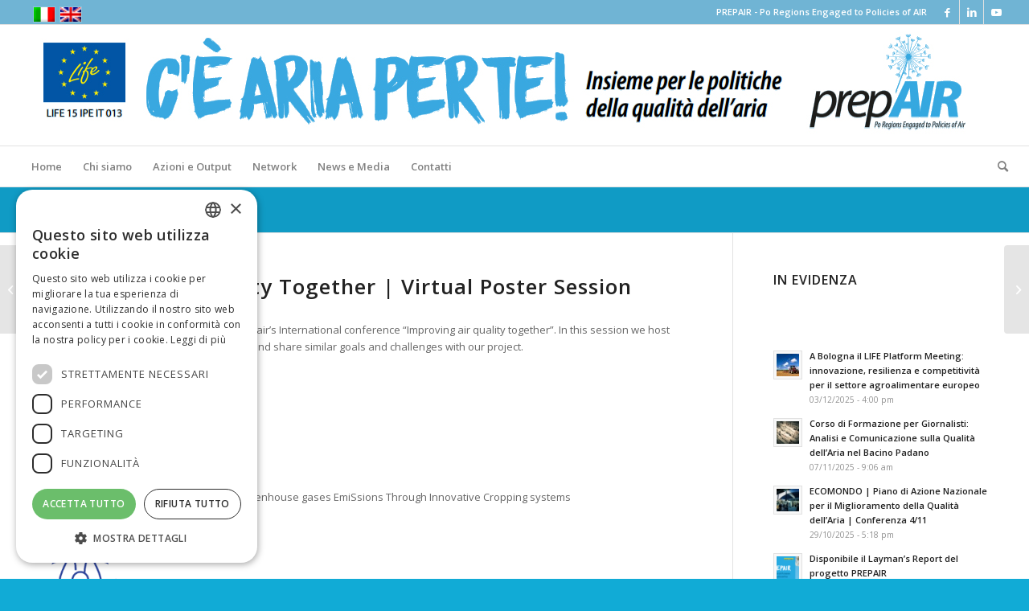

--- FILE ---
content_type: text/html; charset=UTF-8
request_url: https://www.lifeprepair.eu/index.php/2022/06/03/improving-air-quality-together-virtual-poster-session/
body_size: 15394
content:
<!DOCTYPE html>
<html lang="it-IT" class="html_stretched responsive av-preloader-disabled  html_header_top html_logo_left html_bottom_nav_header html_menu_left html_custom html_header_sticky html_header_shrinking_disabled html_header_topbar_active html_mobile_menu_tablet html_header_searchicon html_content_align_center html_header_unstick_top_disabled html_header_stretch html_elegant-blog html_modern-blog html_av-submenu-hidden html_av-submenu-display-click html_av-overlay-side html_av-overlay-side-classic html_av-submenu-noclone html_entry_id_10886 av-cookies-no-cookie-consent av-no-preview av-default-lightbox html_text_menu_active av-mobile-menu-switch-default">
<head>
<meta charset="UTF-8" />
<meta name="robots" content="index, follow" />


<!-- mobile setting -->
<meta name="viewport" content="width=device-width, initial-scale=1">

<!-- Scripts/CSS and wp_head hook -->
<title>Improving Air Quality Together | Virtual Poster Session &#8211; lifeprepair</title>
<meta name='robots' content='max-image-preview:large' />
<link rel="alternate" hreflang="it" href="https://www.lifeprepair.eu/index.php/2022/06/03/improving-air-quality-together-virtual-poster-session/" />
<link rel="alternate" hreflang="x-default" href="https://www.lifeprepair.eu/index.php/2022/06/03/improving-air-quality-together-virtual-poster-session/" />
<link rel="alternate" type="application/rss+xml" title="lifeprepair &raquo; Feed" href="https://www.lifeprepair.eu/index.php/feed/" />
<link rel="alternate" type="application/rss+xml" title="lifeprepair &raquo; Feed dei commenti" href="https://www.lifeprepair.eu/index.php/comments/feed/" />

<!-- google webfont font replacement -->

			<script type='text/javascript'>

				(function() {

					/*	check if webfonts are disabled by user setting via cookie - or user must opt in.	*/
					var html = document.getElementsByTagName('html')[0];
					var cookie_check = html.className.indexOf('av-cookies-needs-opt-in') >= 0 || html.className.indexOf('av-cookies-can-opt-out') >= 0;
					var allow_continue = true;
					var silent_accept_cookie = html.className.indexOf('av-cookies-user-silent-accept') >= 0;

					if( cookie_check && ! silent_accept_cookie )
					{
						if( ! document.cookie.match(/aviaCookieConsent/) || html.className.indexOf('av-cookies-session-refused') >= 0 )
						{
							allow_continue = false;
						}
						else
						{
							if( ! document.cookie.match(/aviaPrivacyRefuseCookiesHideBar/) )
							{
								allow_continue = false;
							}
							else if( ! document.cookie.match(/aviaPrivacyEssentialCookiesEnabled/) )
							{
								allow_continue = false;
							}
							else if( document.cookie.match(/aviaPrivacyGoogleWebfontsDisabled/) )
							{
								allow_continue = false;
							}
						}
					}

					if( allow_continue )
					{
						var f = document.createElement('link');

						f.type 	= 'text/css';
						f.rel 	= 'stylesheet';
						f.href 	= '//fonts.googleapis.com/css?family=Open+Sans:400,600&display=auto';
						f.id 	= 'avia-google-webfont';

						document.getElementsByTagName('head')[0].appendChild(f);
					}
				})();

			</script>
			<script type="text/javascript">
window._wpemojiSettings = {"baseUrl":"https:\/\/s.w.org\/images\/core\/emoji\/14.0.0\/72x72\/","ext":".png","svgUrl":"https:\/\/s.w.org\/images\/core\/emoji\/14.0.0\/svg\/","svgExt":".svg","source":{"concatemoji":"https:\/\/www.lifeprepair.eu\/wp-includes\/js\/wp-emoji-release.min.js?ver=6.2.4"}};
/*! This file is auto-generated */
!function(e,a,t){var n,r,o,i=a.createElement("canvas"),p=i.getContext&&i.getContext("2d");function s(e,t){p.clearRect(0,0,i.width,i.height),p.fillText(e,0,0);e=i.toDataURL();return p.clearRect(0,0,i.width,i.height),p.fillText(t,0,0),e===i.toDataURL()}function c(e){var t=a.createElement("script");t.src=e,t.defer=t.type="text/javascript",a.getElementsByTagName("head")[0].appendChild(t)}for(o=Array("flag","emoji"),t.supports={everything:!0,everythingExceptFlag:!0},r=0;r<o.length;r++)t.supports[o[r]]=function(e){if(p&&p.fillText)switch(p.textBaseline="top",p.font="600 32px Arial",e){case"flag":return s("\ud83c\udff3\ufe0f\u200d\u26a7\ufe0f","\ud83c\udff3\ufe0f\u200b\u26a7\ufe0f")?!1:!s("\ud83c\uddfa\ud83c\uddf3","\ud83c\uddfa\u200b\ud83c\uddf3")&&!s("\ud83c\udff4\udb40\udc67\udb40\udc62\udb40\udc65\udb40\udc6e\udb40\udc67\udb40\udc7f","\ud83c\udff4\u200b\udb40\udc67\u200b\udb40\udc62\u200b\udb40\udc65\u200b\udb40\udc6e\u200b\udb40\udc67\u200b\udb40\udc7f");case"emoji":return!s("\ud83e\udef1\ud83c\udffb\u200d\ud83e\udef2\ud83c\udfff","\ud83e\udef1\ud83c\udffb\u200b\ud83e\udef2\ud83c\udfff")}return!1}(o[r]),t.supports.everything=t.supports.everything&&t.supports[o[r]],"flag"!==o[r]&&(t.supports.everythingExceptFlag=t.supports.everythingExceptFlag&&t.supports[o[r]]);t.supports.everythingExceptFlag=t.supports.everythingExceptFlag&&!t.supports.flag,t.DOMReady=!1,t.readyCallback=function(){t.DOMReady=!0},t.supports.everything||(n=function(){t.readyCallback()},a.addEventListener?(a.addEventListener("DOMContentLoaded",n,!1),e.addEventListener("load",n,!1)):(e.attachEvent("onload",n),a.attachEvent("onreadystatechange",function(){"complete"===a.readyState&&t.readyCallback()})),(e=t.source||{}).concatemoji?c(e.concatemoji):e.wpemoji&&e.twemoji&&(c(e.twemoji),c(e.wpemoji)))}(window,document,window._wpemojiSettings);
</script>
<style type="text/css">
img.wp-smiley,
img.emoji {
	display: inline !important;
	border: none !important;
	box-shadow: none !important;
	height: 1em !important;
	width: 1em !important;
	margin: 0 0.07em !important;
	vertical-align: -0.1em !important;
	background: none !important;
	padding: 0 !important;
}
</style>
	<link rel='stylesheet' id='sdm-styles-css' href='https://www.lifeprepair.eu/wp-content/plugins/simple-download-monitor/css/sdm_wp_styles.css?ver=6.2.4' type='text/css' media='all' />
<link rel='stylesheet' id='avia-grid-css' href='https://www.lifeprepair.eu/wp-content/themes/enfold/css/grid.css?ver=5.1.2' type='text/css' media='all' />
<link rel='stylesheet' id='avia-base-css' href='https://www.lifeprepair.eu/wp-content/themes/enfold/css/base.css?ver=5.1.2' type='text/css' media='all' />
<link rel='stylesheet' id='avia-layout-css' href='https://www.lifeprepair.eu/wp-content/themes/enfold/css/layout.css?ver=5.1.2' type='text/css' media='all' />
<link rel='stylesheet' id='avia-module-audioplayer-css' href='https://www.lifeprepair.eu/wp-content/themes/enfold/config-templatebuilder/avia-shortcodes/audio-player/audio-player.css?ver=6.2.4' type='text/css' media='all' />
<link rel='stylesheet' id='avia-module-blog-css' href='https://www.lifeprepair.eu/wp-content/themes/enfold/config-templatebuilder/avia-shortcodes/blog/blog.css?ver=6.2.4' type='text/css' media='all' />
<link rel='stylesheet' id='avia-module-postslider-css' href='https://www.lifeprepair.eu/wp-content/themes/enfold/config-templatebuilder/avia-shortcodes/postslider/postslider.css?ver=6.2.4' type='text/css' media='all' />
<link rel='stylesheet' id='avia-module-button-css' href='https://www.lifeprepair.eu/wp-content/themes/enfold/config-templatebuilder/avia-shortcodes/buttons/buttons.css?ver=6.2.4' type='text/css' media='all' />
<link rel='stylesheet' id='avia-module-buttonrow-css' href='https://www.lifeprepair.eu/wp-content/themes/enfold/config-templatebuilder/avia-shortcodes/buttonrow/buttonrow.css?ver=6.2.4' type='text/css' media='all' />
<link rel='stylesheet' id='avia-module-button-fullwidth-css' href='https://www.lifeprepair.eu/wp-content/themes/enfold/config-templatebuilder/avia-shortcodes/buttons_fullwidth/buttons_fullwidth.css?ver=6.2.4' type='text/css' media='all' />
<link rel='stylesheet' id='avia-module-catalogue-css' href='https://www.lifeprepair.eu/wp-content/themes/enfold/config-templatebuilder/avia-shortcodes/catalogue/catalogue.css?ver=6.2.4' type='text/css' media='all' />
<link rel='stylesheet' id='avia-module-comments-css' href='https://www.lifeprepair.eu/wp-content/themes/enfold/config-templatebuilder/avia-shortcodes/comments/comments.css?ver=6.2.4' type='text/css' media='all' />
<link rel='stylesheet' id='avia-module-contact-css' href='https://www.lifeprepair.eu/wp-content/themes/enfold/config-templatebuilder/avia-shortcodes/contact/contact.css?ver=6.2.4' type='text/css' media='all' />
<link rel='stylesheet' id='avia-module-slideshow-css' href='https://www.lifeprepair.eu/wp-content/themes/enfold/config-templatebuilder/avia-shortcodes/slideshow/slideshow.css?ver=6.2.4' type='text/css' media='all' />
<link rel='stylesheet' id='avia-module-slideshow-contentpartner-css' href='https://www.lifeprepair.eu/wp-content/themes/enfold/config-templatebuilder/avia-shortcodes/contentslider/contentslider.css?ver=6.2.4' type='text/css' media='all' />
<link rel='stylesheet' id='avia-module-countdown-css' href='https://www.lifeprepair.eu/wp-content/themes/enfold/config-templatebuilder/avia-shortcodes/countdown/countdown.css?ver=6.2.4' type='text/css' media='all' />
<link rel='stylesheet' id='avia-module-gallery-css' href='https://www.lifeprepair.eu/wp-content/themes/enfold/config-templatebuilder/avia-shortcodes/gallery/gallery.css?ver=6.2.4' type='text/css' media='all' />
<link rel='stylesheet' id='avia-module-gallery-hor-css' href='https://www.lifeprepair.eu/wp-content/themes/enfold/config-templatebuilder/avia-shortcodes/gallery_horizontal/gallery_horizontal.css?ver=6.2.4' type='text/css' media='all' />
<link rel='stylesheet' id='avia-module-maps-css' href='https://www.lifeprepair.eu/wp-content/themes/enfold/config-templatebuilder/avia-shortcodes/google_maps/google_maps.css?ver=6.2.4' type='text/css' media='all' />
<link rel='stylesheet' id='avia-module-gridrow-css' href='https://www.lifeprepair.eu/wp-content/themes/enfold/config-templatebuilder/avia-shortcodes/grid_row/grid_row.css?ver=6.2.4' type='text/css' media='all' />
<link rel='stylesheet' id='avia-module-heading-css' href='https://www.lifeprepair.eu/wp-content/themes/enfold/config-templatebuilder/avia-shortcodes/heading/heading.css?ver=6.2.4' type='text/css' media='all' />
<link rel='stylesheet' id='avia-module-rotator-css' href='https://www.lifeprepair.eu/wp-content/themes/enfold/config-templatebuilder/avia-shortcodes/headline_rotator/headline_rotator.css?ver=6.2.4' type='text/css' media='all' />
<link rel='stylesheet' id='avia-module-hr-css' href='https://www.lifeprepair.eu/wp-content/themes/enfold/config-templatebuilder/avia-shortcodes/hr/hr.css?ver=6.2.4' type='text/css' media='all' />
<link rel='stylesheet' id='avia-module-icon-css' href='https://www.lifeprepair.eu/wp-content/themes/enfold/config-templatebuilder/avia-shortcodes/icon/icon.css?ver=6.2.4' type='text/css' media='all' />
<link rel='stylesheet' id='avia-module-icon-circles-css' href='https://www.lifeprepair.eu/wp-content/themes/enfold/config-templatebuilder/avia-shortcodes/icon_circles/icon_circles.css?ver=6.2.4' type='text/css' media='all' />
<link rel='stylesheet' id='avia-module-iconbox-css' href='https://www.lifeprepair.eu/wp-content/themes/enfold/config-templatebuilder/avia-shortcodes/iconbox/iconbox.css?ver=6.2.4' type='text/css' media='all' />
<link rel='stylesheet' id='avia-module-icongrid-css' href='https://www.lifeprepair.eu/wp-content/themes/enfold/config-templatebuilder/avia-shortcodes/icongrid/icongrid.css?ver=6.2.4' type='text/css' media='all' />
<link rel='stylesheet' id='avia-module-iconlist-css' href='https://www.lifeprepair.eu/wp-content/themes/enfold/config-templatebuilder/avia-shortcodes/iconlist/iconlist.css?ver=6.2.4' type='text/css' media='all' />
<link rel='stylesheet' id='avia-module-image-css' href='https://www.lifeprepair.eu/wp-content/themes/enfold/config-templatebuilder/avia-shortcodes/image/image.css?ver=6.2.4' type='text/css' media='all' />
<link rel='stylesheet' id='avia-module-hotspot-css' href='https://www.lifeprepair.eu/wp-content/themes/enfold/config-templatebuilder/avia-shortcodes/image_hotspots/image_hotspots.css?ver=6.2.4' type='text/css' media='all' />
<link rel='stylesheet' id='avia-module-magazine-css' href='https://www.lifeprepair.eu/wp-content/themes/enfold/config-templatebuilder/avia-shortcodes/magazine/magazine.css?ver=6.2.4' type='text/css' media='all' />
<link rel='stylesheet' id='avia-module-masonry-css' href='https://www.lifeprepair.eu/wp-content/themes/enfold/config-templatebuilder/avia-shortcodes/masonry_entries/masonry_entries.css?ver=6.2.4' type='text/css' media='all' />
<link rel='stylesheet' id='avia-siteloader-css' href='https://www.lifeprepair.eu/wp-content/themes/enfold/css/avia-snippet-site-preloader.css?ver=6.2.4' type='text/css' media='all' />
<link rel='stylesheet' id='avia-module-menu-css' href='https://www.lifeprepair.eu/wp-content/themes/enfold/config-templatebuilder/avia-shortcodes/menu/menu.css?ver=6.2.4' type='text/css' media='all' />
<link rel='stylesheet' id='avia-module-notification-css' href='https://www.lifeprepair.eu/wp-content/themes/enfold/config-templatebuilder/avia-shortcodes/notification/notification.css?ver=6.2.4' type='text/css' media='all' />
<link rel='stylesheet' id='avia-module-numbers-css' href='https://www.lifeprepair.eu/wp-content/themes/enfold/config-templatebuilder/avia-shortcodes/numbers/numbers.css?ver=6.2.4' type='text/css' media='all' />
<link rel='stylesheet' id='avia-module-portfolio-css' href='https://www.lifeprepair.eu/wp-content/themes/enfold/config-templatebuilder/avia-shortcodes/portfolio/portfolio.css?ver=6.2.4' type='text/css' media='all' />
<link rel='stylesheet' id='avia-module-post-metadata-css' href='https://www.lifeprepair.eu/wp-content/themes/enfold/config-templatebuilder/avia-shortcodes/post_metadata/post_metadata.css?ver=6.2.4' type='text/css' media='all' />
<link rel='stylesheet' id='avia-module-progress-bar-css' href='https://www.lifeprepair.eu/wp-content/themes/enfold/config-templatebuilder/avia-shortcodes/progressbar/progressbar.css?ver=6.2.4' type='text/css' media='all' />
<link rel='stylesheet' id='avia-module-promobox-css' href='https://www.lifeprepair.eu/wp-content/themes/enfold/config-templatebuilder/avia-shortcodes/promobox/promobox.css?ver=6.2.4' type='text/css' media='all' />
<link rel='stylesheet' id='avia-sc-search-css' href='https://www.lifeprepair.eu/wp-content/themes/enfold/config-templatebuilder/avia-shortcodes/search/search.css?ver=6.2.4' type='text/css' media='all' />
<link rel='stylesheet' id='avia-module-slideshow-accordion-css' href='https://www.lifeprepair.eu/wp-content/themes/enfold/config-templatebuilder/avia-shortcodes/slideshow_accordion/slideshow_accordion.css?ver=6.2.4' type='text/css' media='all' />
<link rel='stylesheet' id='avia-module-slideshow-feature-image-css' href='https://www.lifeprepair.eu/wp-content/themes/enfold/config-templatebuilder/avia-shortcodes/slideshow_feature_image/slideshow_feature_image.css?ver=6.2.4' type='text/css' media='all' />
<link rel='stylesheet' id='avia-module-slideshow-fullsize-css' href='https://www.lifeprepair.eu/wp-content/themes/enfold/config-templatebuilder/avia-shortcodes/slideshow_fullsize/slideshow_fullsize.css?ver=6.2.4' type='text/css' media='all' />
<link rel='stylesheet' id='avia-module-slideshow-fullscreen-css' href='https://www.lifeprepair.eu/wp-content/themes/enfold/config-templatebuilder/avia-shortcodes/slideshow_fullscreen/slideshow_fullscreen.css?ver=6.2.4' type='text/css' media='all' />
<link rel='stylesheet' id='avia-module-slideshow-ls-css' href='https://www.lifeprepair.eu/wp-content/themes/enfold/config-templatebuilder/avia-shortcodes/slideshow_layerslider/slideshow_layerslider.css?ver=6.2.4' type='text/css' media='all' />
<link rel='stylesheet' id='avia-module-social-css' href='https://www.lifeprepair.eu/wp-content/themes/enfold/config-templatebuilder/avia-shortcodes/social_share/social_share.css?ver=6.2.4' type='text/css' media='all' />
<link rel='stylesheet' id='avia-module-tabsection-css' href='https://www.lifeprepair.eu/wp-content/themes/enfold/config-templatebuilder/avia-shortcodes/tab_section/tab_section.css?ver=6.2.4' type='text/css' media='all' />
<link rel='stylesheet' id='avia-module-table-css' href='https://www.lifeprepair.eu/wp-content/themes/enfold/config-templatebuilder/avia-shortcodes/table/table.css?ver=6.2.4' type='text/css' media='all' />
<link rel='stylesheet' id='avia-module-tabs-css' href='https://www.lifeprepair.eu/wp-content/themes/enfold/config-templatebuilder/avia-shortcodes/tabs/tabs.css?ver=6.2.4' type='text/css' media='all' />
<link rel='stylesheet' id='avia-module-team-css' href='https://www.lifeprepair.eu/wp-content/themes/enfold/config-templatebuilder/avia-shortcodes/team/team.css?ver=6.2.4' type='text/css' media='all' />
<link rel='stylesheet' id='avia-module-testimonials-css' href='https://www.lifeprepair.eu/wp-content/themes/enfold/config-templatebuilder/avia-shortcodes/testimonials/testimonials.css?ver=6.2.4' type='text/css' media='all' />
<link rel='stylesheet' id='avia-module-timeline-css' href='https://www.lifeprepair.eu/wp-content/themes/enfold/config-templatebuilder/avia-shortcodes/timeline/timeline.css?ver=6.2.4' type='text/css' media='all' />
<link rel='stylesheet' id='avia-module-toggles-css' href='https://www.lifeprepair.eu/wp-content/themes/enfold/config-templatebuilder/avia-shortcodes/toggles/toggles.css?ver=6.2.4' type='text/css' media='all' />
<link rel='stylesheet' id='avia-module-video-css' href='https://www.lifeprepair.eu/wp-content/themes/enfold/config-templatebuilder/avia-shortcodes/video/video.css?ver=6.2.4' type='text/css' media='all' />
<link rel='stylesheet' id='wp-block-library-css' href='https://www.lifeprepair.eu/wp-includes/css/dist/block-library/style.min.css?ver=6.2.4' type='text/css' media='all' />
<style id='global-styles-inline-css' type='text/css'>
body{--wp--preset--color--black: #000000;--wp--preset--color--cyan-bluish-gray: #abb8c3;--wp--preset--color--white: #ffffff;--wp--preset--color--pale-pink: #f78da7;--wp--preset--color--vivid-red: #cf2e2e;--wp--preset--color--luminous-vivid-orange: #ff6900;--wp--preset--color--luminous-vivid-amber: #fcb900;--wp--preset--color--light-green-cyan: #7bdcb5;--wp--preset--color--vivid-green-cyan: #00d084;--wp--preset--color--pale-cyan-blue: #8ed1fc;--wp--preset--color--vivid-cyan-blue: #0693e3;--wp--preset--color--vivid-purple: #9b51e0;--wp--preset--color--metallic-red: #b02b2c;--wp--preset--color--maximum-yellow-red: #edae44;--wp--preset--color--yellow-sun: #eeee22;--wp--preset--color--palm-leaf: #83a846;--wp--preset--color--aero: #7bb0e7;--wp--preset--color--old-lavender: #745f7e;--wp--preset--color--steel-teal: #5f8789;--wp--preset--color--raspberry-pink: #d65799;--wp--preset--color--medium-turquoise: #4ecac2;--wp--preset--gradient--vivid-cyan-blue-to-vivid-purple: linear-gradient(135deg,rgba(6,147,227,1) 0%,rgb(155,81,224) 100%);--wp--preset--gradient--light-green-cyan-to-vivid-green-cyan: linear-gradient(135deg,rgb(122,220,180) 0%,rgb(0,208,130) 100%);--wp--preset--gradient--luminous-vivid-amber-to-luminous-vivid-orange: linear-gradient(135deg,rgba(252,185,0,1) 0%,rgba(255,105,0,1) 100%);--wp--preset--gradient--luminous-vivid-orange-to-vivid-red: linear-gradient(135deg,rgba(255,105,0,1) 0%,rgb(207,46,46) 100%);--wp--preset--gradient--very-light-gray-to-cyan-bluish-gray: linear-gradient(135deg,rgb(238,238,238) 0%,rgb(169,184,195) 100%);--wp--preset--gradient--cool-to-warm-spectrum: linear-gradient(135deg,rgb(74,234,220) 0%,rgb(151,120,209) 20%,rgb(207,42,186) 40%,rgb(238,44,130) 60%,rgb(251,105,98) 80%,rgb(254,248,76) 100%);--wp--preset--gradient--blush-light-purple: linear-gradient(135deg,rgb(255,206,236) 0%,rgb(152,150,240) 100%);--wp--preset--gradient--blush-bordeaux: linear-gradient(135deg,rgb(254,205,165) 0%,rgb(254,45,45) 50%,rgb(107,0,62) 100%);--wp--preset--gradient--luminous-dusk: linear-gradient(135deg,rgb(255,203,112) 0%,rgb(199,81,192) 50%,rgb(65,88,208) 100%);--wp--preset--gradient--pale-ocean: linear-gradient(135deg,rgb(255,245,203) 0%,rgb(182,227,212) 50%,rgb(51,167,181) 100%);--wp--preset--gradient--electric-grass: linear-gradient(135deg,rgb(202,248,128) 0%,rgb(113,206,126) 100%);--wp--preset--gradient--midnight: linear-gradient(135deg,rgb(2,3,129) 0%,rgb(40,116,252) 100%);--wp--preset--duotone--dark-grayscale: url('#wp-duotone-dark-grayscale');--wp--preset--duotone--grayscale: url('#wp-duotone-grayscale');--wp--preset--duotone--purple-yellow: url('#wp-duotone-purple-yellow');--wp--preset--duotone--blue-red: url('#wp-duotone-blue-red');--wp--preset--duotone--midnight: url('#wp-duotone-midnight');--wp--preset--duotone--magenta-yellow: url('#wp-duotone-magenta-yellow');--wp--preset--duotone--purple-green: url('#wp-duotone-purple-green');--wp--preset--duotone--blue-orange: url('#wp-duotone-blue-orange');--wp--preset--font-size--small: 1rem;--wp--preset--font-size--medium: 1.125rem;--wp--preset--font-size--large: 1.75rem;--wp--preset--font-size--x-large: clamp(1.75rem, 3vw, 2.25rem);--wp--preset--spacing--20: 0.44rem;--wp--preset--spacing--30: 0.67rem;--wp--preset--spacing--40: 1rem;--wp--preset--spacing--50: 1.5rem;--wp--preset--spacing--60: 2.25rem;--wp--preset--spacing--70: 3.38rem;--wp--preset--spacing--80: 5.06rem;--wp--preset--shadow--natural: 6px 6px 9px rgba(0, 0, 0, 0.2);--wp--preset--shadow--deep: 12px 12px 50px rgba(0, 0, 0, 0.4);--wp--preset--shadow--sharp: 6px 6px 0px rgba(0, 0, 0, 0.2);--wp--preset--shadow--outlined: 6px 6px 0px -3px rgba(255, 255, 255, 1), 6px 6px rgba(0, 0, 0, 1);--wp--preset--shadow--crisp: 6px 6px 0px rgba(0, 0, 0, 1);}body { margin: 0;--wp--style--global--content-size: 800px;--wp--style--global--wide-size: 1130px; }.wp-site-blocks > .alignleft { float: left; margin-right: 2em; }.wp-site-blocks > .alignright { float: right; margin-left: 2em; }.wp-site-blocks > .aligncenter { justify-content: center; margin-left: auto; margin-right: auto; }:where(.is-layout-flex){gap: 0.5em;}body .is-layout-flow > .alignleft{float: left;margin-inline-start: 0;margin-inline-end: 2em;}body .is-layout-flow > .alignright{float: right;margin-inline-start: 2em;margin-inline-end: 0;}body .is-layout-flow > .aligncenter{margin-left: auto !important;margin-right: auto !important;}body .is-layout-constrained > .alignleft{float: left;margin-inline-start: 0;margin-inline-end: 2em;}body .is-layout-constrained > .alignright{float: right;margin-inline-start: 2em;margin-inline-end: 0;}body .is-layout-constrained > .aligncenter{margin-left: auto !important;margin-right: auto !important;}body .is-layout-constrained > :where(:not(.alignleft):not(.alignright):not(.alignfull)){max-width: var(--wp--style--global--content-size);margin-left: auto !important;margin-right: auto !important;}body .is-layout-constrained > .alignwide{max-width: var(--wp--style--global--wide-size);}body .is-layout-flex{display: flex;}body .is-layout-flex{flex-wrap: wrap;align-items: center;}body .is-layout-flex > *{margin: 0;}body{padding-top: 0px;padding-right: 0px;padding-bottom: 0px;padding-left: 0px;}a:where(:not(.wp-element-button)){text-decoration: underline;}.wp-element-button, .wp-block-button__link{background-color: #32373c;border-width: 0;color: #fff;font-family: inherit;font-size: inherit;line-height: inherit;padding: calc(0.667em + 2px) calc(1.333em + 2px);text-decoration: none;}.has-black-color{color: var(--wp--preset--color--black) !important;}.has-cyan-bluish-gray-color{color: var(--wp--preset--color--cyan-bluish-gray) !important;}.has-white-color{color: var(--wp--preset--color--white) !important;}.has-pale-pink-color{color: var(--wp--preset--color--pale-pink) !important;}.has-vivid-red-color{color: var(--wp--preset--color--vivid-red) !important;}.has-luminous-vivid-orange-color{color: var(--wp--preset--color--luminous-vivid-orange) !important;}.has-luminous-vivid-amber-color{color: var(--wp--preset--color--luminous-vivid-amber) !important;}.has-light-green-cyan-color{color: var(--wp--preset--color--light-green-cyan) !important;}.has-vivid-green-cyan-color{color: var(--wp--preset--color--vivid-green-cyan) !important;}.has-pale-cyan-blue-color{color: var(--wp--preset--color--pale-cyan-blue) !important;}.has-vivid-cyan-blue-color{color: var(--wp--preset--color--vivid-cyan-blue) !important;}.has-vivid-purple-color{color: var(--wp--preset--color--vivid-purple) !important;}.has-metallic-red-color{color: var(--wp--preset--color--metallic-red) !important;}.has-maximum-yellow-red-color{color: var(--wp--preset--color--maximum-yellow-red) !important;}.has-yellow-sun-color{color: var(--wp--preset--color--yellow-sun) !important;}.has-palm-leaf-color{color: var(--wp--preset--color--palm-leaf) !important;}.has-aero-color{color: var(--wp--preset--color--aero) !important;}.has-old-lavender-color{color: var(--wp--preset--color--old-lavender) !important;}.has-steel-teal-color{color: var(--wp--preset--color--steel-teal) !important;}.has-raspberry-pink-color{color: var(--wp--preset--color--raspberry-pink) !important;}.has-medium-turquoise-color{color: var(--wp--preset--color--medium-turquoise) !important;}.has-black-background-color{background-color: var(--wp--preset--color--black) !important;}.has-cyan-bluish-gray-background-color{background-color: var(--wp--preset--color--cyan-bluish-gray) !important;}.has-white-background-color{background-color: var(--wp--preset--color--white) !important;}.has-pale-pink-background-color{background-color: var(--wp--preset--color--pale-pink) !important;}.has-vivid-red-background-color{background-color: var(--wp--preset--color--vivid-red) !important;}.has-luminous-vivid-orange-background-color{background-color: var(--wp--preset--color--luminous-vivid-orange) !important;}.has-luminous-vivid-amber-background-color{background-color: var(--wp--preset--color--luminous-vivid-amber) !important;}.has-light-green-cyan-background-color{background-color: var(--wp--preset--color--light-green-cyan) !important;}.has-vivid-green-cyan-background-color{background-color: var(--wp--preset--color--vivid-green-cyan) !important;}.has-pale-cyan-blue-background-color{background-color: var(--wp--preset--color--pale-cyan-blue) !important;}.has-vivid-cyan-blue-background-color{background-color: var(--wp--preset--color--vivid-cyan-blue) !important;}.has-vivid-purple-background-color{background-color: var(--wp--preset--color--vivid-purple) !important;}.has-metallic-red-background-color{background-color: var(--wp--preset--color--metallic-red) !important;}.has-maximum-yellow-red-background-color{background-color: var(--wp--preset--color--maximum-yellow-red) !important;}.has-yellow-sun-background-color{background-color: var(--wp--preset--color--yellow-sun) !important;}.has-palm-leaf-background-color{background-color: var(--wp--preset--color--palm-leaf) !important;}.has-aero-background-color{background-color: var(--wp--preset--color--aero) !important;}.has-old-lavender-background-color{background-color: var(--wp--preset--color--old-lavender) !important;}.has-steel-teal-background-color{background-color: var(--wp--preset--color--steel-teal) !important;}.has-raspberry-pink-background-color{background-color: var(--wp--preset--color--raspberry-pink) !important;}.has-medium-turquoise-background-color{background-color: var(--wp--preset--color--medium-turquoise) !important;}.has-black-border-color{border-color: var(--wp--preset--color--black) !important;}.has-cyan-bluish-gray-border-color{border-color: var(--wp--preset--color--cyan-bluish-gray) !important;}.has-white-border-color{border-color: var(--wp--preset--color--white) !important;}.has-pale-pink-border-color{border-color: var(--wp--preset--color--pale-pink) !important;}.has-vivid-red-border-color{border-color: var(--wp--preset--color--vivid-red) !important;}.has-luminous-vivid-orange-border-color{border-color: var(--wp--preset--color--luminous-vivid-orange) !important;}.has-luminous-vivid-amber-border-color{border-color: var(--wp--preset--color--luminous-vivid-amber) !important;}.has-light-green-cyan-border-color{border-color: var(--wp--preset--color--light-green-cyan) !important;}.has-vivid-green-cyan-border-color{border-color: var(--wp--preset--color--vivid-green-cyan) !important;}.has-pale-cyan-blue-border-color{border-color: var(--wp--preset--color--pale-cyan-blue) !important;}.has-vivid-cyan-blue-border-color{border-color: var(--wp--preset--color--vivid-cyan-blue) !important;}.has-vivid-purple-border-color{border-color: var(--wp--preset--color--vivid-purple) !important;}.has-metallic-red-border-color{border-color: var(--wp--preset--color--metallic-red) !important;}.has-maximum-yellow-red-border-color{border-color: var(--wp--preset--color--maximum-yellow-red) !important;}.has-yellow-sun-border-color{border-color: var(--wp--preset--color--yellow-sun) !important;}.has-palm-leaf-border-color{border-color: var(--wp--preset--color--palm-leaf) !important;}.has-aero-border-color{border-color: var(--wp--preset--color--aero) !important;}.has-old-lavender-border-color{border-color: var(--wp--preset--color--old-lavender) !important;}.has-steel-teal-border-color{border-color: var(--wp--preset--color--steel-teal) !important;}.has-raspberry-pink-border-color{border-color: var(--wp--preset--color--raspberry-pink) !important;}.has-medium-turquoise-border-color{border-color: var(--wp--preset--color--medium-turquoise) !important;}.has-vivid-cyan-blue-to-vivid-purple-gradient-background{background: var(--wp--preset--gradient--vivid-cyan-blue-to-vivid-purple) !important;}.has-light-green-cyan-to-vivid-green-cyan-gradient-background{background: var(--wp--preset--gradient--light-green-cyan-to-vivid-green-cyan) !important;}.has-luminous-vivid-amber-to-luminous-vivid-orange-gradient-background{background: var(--wp--preset--gradient--luminous-vivid-amber-to-luminous-vivid-orange) !important;}.has-luminous-vivid-orange-to-vivid-red-gradient-background{background: var(--wp--preset--gradient--luminous-vivid-orange-to-vivid-red) !important;}.has-very-light-gray-to-cyan-bluish-gray-gradient-background{background: var(--wp--preset--gradient--very-light-gray-to-cyan-bluish-gray) !important;}.has-cool-to-warm-spectrum-gradient-background{background: var(--wp--preset--gradient--cool-to-warm-spectrum) !important;}.has-blush-light-purple-gradient-background{background: var(--wp--preset--gradient--blush-light-purple) !important;}.has-blush-bordeaux-gradient-background{background: var(--wp--preset--gradient--blush-bordeaux) !important;}.has-luminous-dusk-gradient-background{background: var(--wp--preset--gradient--luminous-dusk) !important;}.has-pale-ocean-gradient-background{background: var(--wp--preset--gradient--pale-ocean) !important;}.has-electric-grass-gradient-background{background: var(--wp--preset--gradient--electric-grass) !important;}.has-midnight-gradient-background{background: var(--wp--preset--gradient--midnight) !important;}.has-small-font-size{font-size: var(--wp--preset--font-size--small) !important;}.has-medium-font-size{font-size: var(--wp--preset--font-size--medium) !important;}.has-large-font-size{font-size: var(--wp--preset--font-size--large) !important;}.has-x-large-font-size{font-size: var(--wp--preset--font-size--x-large) !important;}
.wp-block-navigation a:where(:not(.wp-element-button)){color: inherit;}
:where(.wp-block-columns.is-layout-flex){gap: 2em;}
.wp-block-pullquote{font-size: 1.5em;line-height: 1.6;}
</style>
<link rel='stylesheet' id='contact-form-7-css' href='https://www.lifeprepair.eu/wp-content/plugins/contact-form-7/includes/css/styles.css?ver=5.8.7' type='text/css' media='all' />
<link rel='stylesheet' id='wpml-legacy-horizontal-list-0-css' href='https://www.lifeprepair.eu/wp-content/plugins/sitepress-multilingual-cms/templates/language-switchers/legacy-list-horizontal/style.min.css?ver=1' type='text/css' media='all' />
<style id='wpml-legacy-horizontal-list-0-inline-css' type='text/css'>
.wpml-ls-statics-shortcode_actions a, .wpml-ls-statics-shortcode_actions .wpml-ls-sub-menu a, .wpml-ls-statics-shortcode_actions .wpml-ls-sub-menu a:link, .wpml-ls-statics-shortcode_actions li:not(.wpml-ls-current-language) .wpml-ls-link, .wpml-ls-statics-shortcode_actions li:not(.wpml-ls-current-language) .wpml-ls-link:link {color:#444444;background-color:#ffffff;}.wpml-ls-statics-shortcode_actions .wpml-ls-sub-menu a:hover,.wpml-ls-statics-shortcode_actions .wpml-ls-sub-menu a:focus, .wpml-ls-statics-shortcode_actions .wpml-ls-sub-menu a:link:hover, .wpml-ls-statics-shortcode_actions .wpml-ls-sub-menu a:link:focus {color:#000000;}.wpml-ls-statics-shortcode_actions .wpml-ls-current-language > a {color:#444444;background-color:#ffffff;}.wpml-ls-statics-shortcode_actions .wpml-ls-current-language:hover>a, .wpml-ls-statics-shortcode_actions .wpml-ls-current-language>a:focus {color:#000000;}
#lang_sel img, #lang_sel_list img, #lang_sel_footer img { display: inline; }
</style>
<link rel='stylesheet' id='cms-navigation-style-base-css' href='https://www.lifeprepair.eu/wp-content/plugins/wpml-cms-nav/res/css/cms-navigation-base.css?ver=1.5.6' type='text/css' media='screen' />
<link rel='stylesheet' id='cms-navigation-style-css' href='https://www.lifeprepair.eu/wp-content/plugins/wpml-cms-nav/res/css/cms-navigation.css?ver=1.5.6' type='text/css' media='screen' />
<link rel='stylesheet' id='avia-scs-css' href='https://www.lifeprepair.eu/wp-content/themes/enfold/css/shortcodes.css?ver=5.1.2' type='text/css' media='all' />
<link rel='stylesheet' id='avia-popup-css-css' href='https://www.lifeprepair.eu/wp-content/themes/enfold/js/aviapopup/magnific-popup.css?ver=5.1.2' type='text/css' media='screen' />
<link rel='stylesheet' id='avia-lightbox-css' href='https://www.lifeprepair.eu/wp-content/themes/enfold/css/avia-snippet-lightbox.css?ver=5.1.2' type='text/css' media='screen' />
<link rel='stylesheet' id='avia-widget-css-css' href='https://www.lifeprepair.eu/wp-content/themes/enfold/css/avia-snippet-widget.css?ver=5.1.2' type='text/css' media='screen' />
<link rel='stylesheet' id='avia-dynamic-css' href='https://www.lifeprepair.eu/wp-content/uploads/dynamic_avia/enfold.css?ver=683748a33802c' type='text/css' media='all' />
<link rel='stylesheet' id='avia-custom-css' href='https://www.lifeprepair.eu/wp-content/themes/enfold/css/custom.css?ver=5.1.2' type='text/css' media='all' />
<link rel='stylesheet' id='avia-wpml-css' href='https://www.lifeprepair.eu/wp-content/themes/enfold/config-wpml/wpml-mod.css?ver=5.1.2' type='text/css' media='all' />
<script type='text/javascript' src='https://www.lifeprepair.eu/wp-includes/js/jquery/jquery.min.js?ver=3.6.4' id='jquery-core-js'></script>
<script type='text/javascript' src='https://www.lifeprepair.eu/wp-includes/js/jquery/jquery-migrate.min.js?ver=3.4.0' id='jquery-migrate-js'></script>
<script type='text/javascript' id='sdm-scripts-js-extra'>
/* <![CDATA[ */
var sdm_ajax_script = {"ajaxurl":"https:\/\/www.lifeprepair.eu\/wp-admin\/admin-ajax.php"};
/* ]]> */
</script>
<script type='text/javascript' src='https://www.lifeprepair.eu/wp-content/plugins/simple-download-monitor/js/sdm_wp_scripts.js?ver=6.2.4' id='sdm-scripts-js'></script>
<script type='text/javascript' src='https://www.lifeprepair.eu/wp-content/themes/enfold/js/avia-compat.js?ver=5.1.2' id='avia-compat-js'></script>
<script type='text/javascript' src='https://www.lifeprepair.eu/wp-content/themes/enfold/config-wpml/wpml-mod.js?ver=5.1.2' id='avia-wpml-script-js'></script>
<link rel="https://api.w.org/" href="https://www.lifeprepair.eu/index.php/wp-json/" /><link rel="alternate" type="application/json" href="https://www.lifeprepair.eu/index.php/wp-json/wp/v2/posts/10886" /><link rel="EditURI" type="application/rsd+xml" title="RSD" href="https://www.lifeprepair.eu/xmlrpc.php?rsd" />
<link rel="wlwmanifest" type="application/wlwmanifest+xml" href="https://www.lifeprepair.eu/wp-includes/wlwmanifest.xml" />
<meta name="generator" content="WordPress 6.2.4" />
<link rel="canonical" href="https://www.lifeprepair.eu/index.php/2022/06/03/improving-air-quality-together-virtual-poster-session/" />
<link rel='shortlink' href='https://www.lifeprepair.eu/?p=10886' />
<link rel="alternate" type="application/json+oembed" href="https://www.lifeprepair.eu/index.php/wp-json/oembed/1.0/embed?url=https%3A%2F%2Fwww.lifeprepair.eu%2Findex.php%2F2022%2F06%2F03%2Fimproving-air-quality-together-virtual-poster-session%2F" />
<link rel="alternate" type="text/xml+oembed" href="https://www.lifeprepair.eu/index.php/wp-json/oembed/1.0/embed?url=https%3A%2F%2Fwww.lifeprepair.eu%2Findex.php%2F2022%2F06%2F03%2Fimproving-air-quality-together-virtual-poster-session%2F&#038;format=xml" />
<meta name="generator" content="WPML ver:4.8.6 stt:1,27;" />
<link rel="profile" href="http://gmpg.org/xfn/11" />
<link rel="alternate" type="application/rss+xml" title="lifeprepair RSS2 Feed" href="https://www.lifeprepair.eu/index.php/feed/" />
<link rel="pingback" href="https://www.lifeprepair.eu/xmlrpc.php" />

<style type='text/css' media='screen'>
 #top #header_main > .container, #top #header_main > .container .main_menu  .av-main-nav > li > a, #top #header_main #menu-item-shop .cart_dropdown_link{ height:150px; line-height: 150px; }
 .html_top_nav_header .av-logo-container{ height:150px;  }
 .html_header_top.html_header_sticky #top #wrap_all #main{ padding-top:232px; } 
</style>
<!--[if lt IE 9]><script src="https://www.lifeprepair.eu/wp-content/themes/enfold/js/html5shiv.js"></script><![endif]-->

<link rel="icon" href="https://www.lifeprepair.eu/wp-content/uploads/2018/08/cropped-A0BA5F4B-7B3C-468A-9B29-DA30DDD8629A-32x32.jpeg" sizes="32x32" />
<link rel="icon" href="https://www.lifeprepair.eu/wp-content/uploads/2018/08/cropped-A0BA5F4B-7B3C-468A-9B29-DA30DDD8629A-192x192.jpeg" sizes="192x192" />
<link rel="apple-touch-icon" href="https://www.lifeprepair.eu/wp-content/uploads/2018/08/cropped-A0BA5F4B-7B3C-468A-9B29-DA30DDD8629A-180x180.jpeg" />
<meta name="msapplication-TileImage" content="https://www.lifeprepair.eu/wp-content/uploads/2018/08/cropped-A0BA5F4B-7B3C-468A-9B29-DA30DDD8629A-270x270.jpeg" />
<style type='text/css'>
@font-face {font-family: 'entypo-fontello'; font-weight: normal; font-style: normal; font-display: auto;
src: url('https://www.lifeprepair.eu/wp-content/themes/enfold/config-templatebuilder/avia-template-builder/assets/fonts/entypo-fontello.woff2') format('woff2'),
url('https://www.lifeprepair.eu/wp-content/themes/enfold/config-templatebuilder/avia-template-builder/assets/fonts/entypo-fontello.woff') format('woff'),
url('https://www.lifeprepair.eu/wp-content/themes/enfold/config-templatebuilder/avia-template-builder/assets/fonts/entypo-fontello.ttf') format('truetype'),
url('https://www.lifeprepair.eu/wp-content/themes/enfold/config-templatebuilder/avia-template-builder/assets/fonts/entypo-fontello.svg#entypo-fontello') format('svg'),
url('https://www.lifeprepair.eu/wp-content/themes/enfold/config-templatebuilder/avia-template-builder/assets/fonts/entypo-fontello.eot'),
url('https://www.lifeprepair.eu/wp-content/themes/enfold/config-templatebuilder/avia-template-builder/assets/fonts/entypo-fontello.eot?#iefix') format('embedded-opentype');
} #top .avia-font-entypo-fontello, body .avia-font-entypo-fontello, html body [data-av_iconfont='entypo-fontello']:before{ font-family: 'entypo-fontello'; }
</style>

<!--
Debugging Info for Theme support: 

Theme: Enfold
Version: 5.1.2
Installed: enfold
AviaFramework Version: 5.0
AviaBuilder Version: 4.8
aviaElementManager Version: 1.0.1
ML:128-PU:55-PLA:19
WP:6.2.4
Compress: CSS:disabled - JS:disabled
Updates: disabled
PLAu:17
-->
</head>

<body id="top" class="post-template-default single single-post postid-10886 single-format-standard stretched rtl_columns av-curtain-numeric open_sans  avia-responsive-images-support" itemscope="itemscope" itemtype="https://schema.org/WebPage" >

	<svg xmlns="http://www.w3.org/2000/svg" viewBox="0 0 0 0" width="0" height="0" focusable="false" role="none" style="visibility: hidden; position: absolute; left: -9999px; overflow: hidden;" ><defs><filter id="wp-duotone-dark-grayscale"><feColorMatrix color-interpolation-filters="sRGB" type="matrix" values=" .299 .587 .114 0 0 .299 .587 .114 0 0 .299 .587 .114 0 0 .299 .587 .114 0 0 " /><feComponentTransfer color-interpolation-filters="sRGB" ><feFuncR type="table" tableValues="0 0.49803921568627" /><feFuncG type="table" tableValues="0 0.49803921568627" /><feFuncB type="table" tableValues="0 0.49803921568627" /><feFuncA type="table" tableValues="1 1" /></feComponentTransfer><feComposite in2="SourceGraphic" operator="in" /></filter></defs></svg><svg xmlns="http://www.w3.org/2000/svg" viewBox="0 0 0 0" width="0" height="0" focusable="false" role="none" style="visibility: hidden; position: absolute; left: -9999px; overflow: hidden;" ><defs><filter id="wp-duotone-grayscale"><feColorMatrix color-interpolation-filters="sRGB" type="matrix" values=" .299 .587 .114 0 0 .299 .587 .114 0 0 .299 .587 .114 0 0 .299 .587 .114 0 0 " /><feComponentTransfer color-interpolation-filters="sRGB" ><feFuncR type="table" tableValues="0 1" /><feFuncG type="table" tableValues="0 1" /><feFuncB type="table" tableValues="0 1" /><feFuncA type="table" tableValues="1 1" /></feComponentTransfer><feComposite in2="SourceGraphic" operator="in" /></filter></defs></svg><svg xmlns="http://www.w3.org/2000/svg" viewBox="0 0 0 0" width="0" height="0" focusable="false" role="none" style="visibility: hidden; position: absolute; left: -9999px; overflow: hidden;" ><defs><filter id="wp-duotone-purple-yellow"><feColorMatrix color-interpolation-filters="sRGB" type="matrix" values=" .299 .587 .114 0 0 .299 .587 .114 0 0 .299 .587 .114 0 0 .299 .587 .114 0 0 " /><feComponentTransfer color-interpolation-filters="sRGB" ><feFuncR type="table" tableValues="0.54901960784314 0.98823529411765" /><feFuncG type="table" tableValues="0 1" /><feFuncB type="table" tableValues="0.71764705882353 0.25490196078431" /><feFuncA type="table" tableValues="1 1" /></feComponentTransfer><feComposite in2="SourceGraphic" operator="in" /></filter></defs></svg><svg xmlns="http://www.w3.org/2000/svg" viewBox="0 0 0 0" width="0" height="0" focusable="false" role="none" style="visibility: hidden; position: absolute; left: -9999px; overflow: hidden;" ><defs><filter id="wp-duotone-blue-red"><feColorMatrix color-interpolation-filters="sRGB" type="matrix" values=" .299 .587 .114 0 0 .299 .587 .114 0 0 .299 .587 .114 0 0 .299 .587 .114 0 0 " /><feComponentTransfer color-interpolation-filters="sRGB" ><feFuncR type="table" tableValues="0 1" /><feFuncG type="table" tableValues="0 0.27843137254902" /><feFuncB type="table" tableValues="0.5921568627451 0.27843137254902" /><feFuncA type="table" tableValues="1 1" /></feComponentTransfer><feComposite in2="SourceGraphic" operator="in" /></filter></defs></svg><svg xmlns="http://www.w3.org/2000/svg" viewBox="0 0 0 0" width="0" height="0" focusable="false" role="none" style="visibility: hidden; position: absolute; left: -9999px; overflow: hidden;" ><defs><filter id="wp-duotone-midnight"><feColorMatrix color-interpolation-filters="sRGB" type="matrix" values=" .299 .587 .114 0 0 .299 .587 .114 0 0 .299 .587 .114 0 0 .299 .587 .114 0 0 " /><feComponentTransfer color-interpolation-filters="sRGB" ><feFuncR type="table" tableValues="0 0" /><feFuncG type="table" tableValues="0 0.64705882352941" /><feFuncB type="table" tableValues="0 1" /><feFuncA type="table" tableValues="1 1" /></feComponentTransfer><feComposite in2="SourceGraphic" operator="in" /></filter></defs></svg><svg xmlns="http://www.w3.org/2000/svg" viewBox="0 0 0 0" width="0" height="0" focusable="false" role="none" style="visibility: hidden; position: absolute; left: -9999px; overflow: hidden;" ><defs><filter id="wp-duotone-magenta-yellow"><feColorMatrix color-interpolation-filters="sRGB" type="matrix" values=" .299 .587 .114 0 0 .299 .587 .114 0 0 .299 .587 .114 0 0 .299 .587 .114 0 0 " /><feComponentTransfer color-interpolation-filters="sRGB" ><feFuncR type="table" tableValues="0.78039215686275 1" /><feFuncG type="table" tableValues="0 0.94901960784314" /><feFuncB type="table" tableValues="0.35294117647059 0.47058823529412" /><feFuncA type="table" tableValues="1 1" /></feComponentTransfer><feComposite in2="SourceGraphic" operator="in" /></filter></defs></svg><svg xmlns="http://www.w3.org/2000/svg" viewBox="0 0 0 0" width="0" height="0" focusable="false" role="none" style="visibility: hidden; position: absolute; left: -9999px; overflow: hidden;" ><defs><filter id="wp-duotone-purple-green"><feColorMatrix color-interpolation-filters="sRGB" type="matrix" values=" .299 .587 .114 0 0 .299 .587 .114 0 0 .299 .587 .114 0 0 .299 .587 .114 0 0 " /><feComponentTransfer color-interpolation-filters="sRGB" ><feFuncR type="table" tableValues="0.65098039215686 0.40392156862745" /><feFuncG type="table" tableValues="0 1" /><feFuncB type="table" tableValues="0.44705882352941 0.4" /><feFuncA type="table" tableValues="1 1" /></feComponentTransfer><feComposite in2="SourceGraphic" operator="in" /></filter></defs></svg><svg xmlns="http://www.w3.org/2000/svg" viewBox="0 0 0 0" width="0" height="0" focusable="false" role="none" style="visibility: hidden; position: absolute; left: -9999px; overflow: hidden;" ><defs><filter id="wp-duotone-blue-orange"><feColorMatrix color-interpolation-filters="sRGB" type="matrix" values=" .299 .587 .114 0 0 .299 .587 .114 0 0 .299 .587 .114 0 0 .299 .587 .114 0 0 " /><feComponentTransfer color-interpolation-filters="sRGB" ><feFuncR type="table" tableValues="0.098039215686275 1" /><feFuncG type="table" tableValues="0 0.66274509803922" /><feFuncB type="table" tableValues="0.84705882352941 0.41960784313725" /><feFuncA type="table" tableValues="1 1" /></feComponentTransfer><feComposite in2="SourceGraphic" operator="in" /></filter></defs></svg>
	<div id='wrap_all'>

	
<header id='header' class='all_colors header_color light_bg_color  av_header_top av_logo_left av_bottom_nav_header av_menu_left av_custom av_header_sticky av_header_shrinking_disabled av_header_stretch av_mobile_menu_tablet av_header_searchicon av_header_unstick_top_disabled av_header_border_disabled'  role="banner" itemscope="itemscope" itemtype="https://schema.org/WPHeader" >

		<div id='header_meta' class='container_wrap container_wrap_meta  av_icon_active_right av_extra_header_active av_phone_active_right av_entry_id_10886'>

			      <div class='container'>
			      <ul class='noLightbox social_bookmarks icon_count_3'><li class='social_bookmarks_facebook av-social-link-facebook social_icon_1'><a target="_blank" aria-label="Collegamento a Facebook" href='https://www.facebook.com/lifeprepair' aria-hidden='false' data-av_icon='' data-av_iconfont='entypo-fontello' title='Facebook' rel="noopener"><span class='avia_hidden_link_text'>Facebook</span></a></li><li class='social_bookmarks_linkedin av-social-link-linkedin social_icon_2'><a target="_blank" aria-label="Collegamento a LinkedIn" href='https://www.linkedin.com/company/19260652' aria-hidden='false' data-av_icon='' data-av_iconfont='entypo-fontello' title='LinkedIn' rel="noopener"><span class='avia_hidden_link_text'>LinkedIn</span></a></li><li class='social_bookmarks_youtube av-social-link-youtube social_icon_3'><a target="_blank" aria-label="Collegamento a Youtube" href='https://www.youtube.com/channel/UCjCd06j3xkiUrvgxnhj1HxQ/featured' aria-hidden='false' data-av_icon='' data-av_iconfont='entypo-fontello' title='Youtube' rel="noopener"><span class='avia_hidden_link_text'>Youtube</span></a></li></ul><nav class='sub_menu'  role="navigation" itemscope="itemscope" itemtype="https://schema.org/SiteNavigationElement" ><ul class='avia_wpml_language_switch avia_wpml_language_switch_extra'><li class='language_it avia_current_lang'><a href='https://www.lifeprepair.eu/index.php/2022/06/03/improving-air-quality-together-virtual-poster-session/'>	<span class='language_flag'><img title='Italiano' src='https://www.lifeprepair.eu/wp-content/plugins/sitepress-multilingual-cms/res/flags/it.png' alt='Italiano' /></span>	<span class='language_native'>Italiano</span>	<span class='language_translated'>Italiano</span>	<span class='language_code'>it</span></a></li><li class='language_en '><a href='https://www.lifeprepair.eu/?lang=en'>	<span class='language_flag'><img title='English' src='https://www.lifeprepair.eu/wp-content/plugins/sitepress-multilingual-cms/res/flags/en.png' alt='English' /></span>	<span class='language_native'>English</span>	<span class='language_translated'>Inglese</span>	<span class='language_code'>en</span></a></li></ul></nav><div class='phone-info '><div>PREPAIR - Po Regions Engaged to Policies of AIR</div></div>			      </div>
		</div>

		<div  id='header_main' class='container_wrap container_wrap_logo'>

        <div class='container av-logo-container'><div class='inner-container'><span class='logo avia-standard-logo'><a href='https://www.lifeprepair.eu/' class=''><img src="https://www.lifeprepair.eu/wp-content/uploads/2017/05/logo-grandissimo-white.jpg" srcset="https://www.lifeprepair.eu/wp-content/uploads/2017/05/logo-grandissimo-white.jpg 1198w, https://www.lifeprepair.eu/wp-content/uploads/2017/05/logo-grandissimo-white-300x35.jpg 300w, https://www.lifeprepair.eu/wp-content/uploads/2017/05/logo-grandissimo-white-768x90.jpg 768w, https://www.lifeprepair.eu/wp-content/uploads/2017/05/logo-grandissimo-white-1030x121.jpg 1030w, https://www.lifeprepair.eu/wp-content/uploads/2017/05/logo-grandissimo-white-705x83.jpg 705w, https://www.lifeprepair.eu/wp-content/uploads/2017/05/logo-grandissimo-white-450x53.jpg 450w" sizes="(max-width: 1198px) 100vw, 1198px" height="100" width="300" alt='lifeprepair' title='logo-grandissimo-white' /></a></span></div></div><div id='header_main_alternate' class='container_wrap'><div class='container'><nav class='main_menu' data-selectname='Seleziona una pagina'  role="navigation" itemscope="itemscope" itemtype="https://schema.org/SiteNavigationElement" ><div class="avia-menu av-main-nav-wrap"><ul role="menu" class="menu av-main-nav" id="avia-menu"><li role="menuitem" id="menu-item-3799" class="menu-item menu-item-type-custom menu-item-object-custom menu-item-home menu-item-top-level menu-item-top-level-1"><a href="https://www.lifeprepair.eu" itemprop="url" tabindex="0"><span class="avia-bullet"></span><span class="avia-menu-text">Home</span><span class="avia-menu-fx"><span class="avia-arrow-wrap"><span class="avia-arrow"></span></span></span></a></li>
<li role="menuitem" id="menu-item-12912" class="menu-item menu-item-type-custom menu-item-object-custom menu-item-has-children menu-item-top-level menu-item-top-level-2"><a href="#" itemprop="url" tabindex="0"><span class="avia-bullet"></span><span class="avia-menu-text">Chi siamo</span><span class="avia-menu-fx"><span class="avia-arrow-wrap"><span class="avia-arrow"></span></span></span></a>


<ul class="sub-menu">
	<li role="menuitem" id="menu-item-12911" class="menu-item menu-item-type-post_type menu-item-object-page"><a href="https://www.lifeprepair.eu/index.php/progetto/" itemprop="url" tabindex="0"><span class="avia-bullet"></span><span class="avia-menu-text">Progetto</span></a></li>
	<li role="menuitem" id="menu-item-4346" class="menu-item menu-item-type-post_type menu-item-object-page"><a href="https://www.lifeprepair.eu/index.php/partner/" itemprop="url" tabindex="0"><span class="avia-bullet"></span><span class="avia-menu-text">Partners di progetto</span></a></li>
</ul>
</li>
<li role="menuitem" id="menu-item-13670" class="menu-item menu-item-type-custom menu-item-object-custom menu-item-has-children menu-item-top-level menu-item-top-level-3"><a href="#" itemprop="url" tabindex="0"><span class="avia-bullet"></span><span class="avia-menu-text">Azioni e Output</span><span class="avia-menu-fx"><span class="avia-arrow-wrap"><span class="avia-arrow"></span></span></span></a>


<ul class="sub-menu">
	<li role="menuitem" id="menu-item-12918" class="menu-item menu-item-type-post_type menu-item-object-page"><a href="https://www.lifeprepair.eu/index.php/azioni/air-quality-and-agriculture/" itemprop="url" tabindex="0"><span class="avia-bullet"></span><span class="avia-menu-text">Qualità dell’aria e agricoltura</span></a></li>
	<li role="menuitem" id="menu-item-12917" class="menu-item menu-item-type-post_type menu-item-object-page"><a href="https://www.lifeprepair.eu/index.php/azioni/air-quality-and-biomass/" itemprop="url" tabindex="0"><span class="avia-bullet"></span><span class="avia-menu-text">Qualità dell’aria e biomasse</span></a></li>
	<li role="menuitem" id="menu-item-12916" class="menu-item menu-item-type-post_type menu-item-object-page"><a href="https://www.lifeprepair.eu/index.php/azioni/air-quality-and-transports/" itemprop="url" tabindex="0"><span class="avia-bullet"></span><span class="avia-menu-text">Qualità dell’aria e trasporti</span></a></li>
	<li role="menuitem" id="menu-item-12915" class="menu-item menu-item-type-post_type menu-item-object-page"><a href="https://www.lifeprepair.eu/index.php/azioni/air-quality-and-energy-efficiency/" itemprop="url" tabindex="0"><span class="avia-bullet"></span><span class="avia-menu-text">Qualità dell’aria ed efficienza energetica</span></a></li>
	<li role="menuitem" id="menu-item-12914" class="menu-item menu-item-type-post_type menu-item-object-page"><a href="https://www.lifeprepair.eu/index.php/azioni/air-quality-and-emission-evaluation/" itemprop="url" tabindex="0"><span class="avia-bullet"></span><span class="avia-menu-text">Qualità dell’aria e valutazione delle emissioni</span></a></li>
	<li role="menuitem" id="menu-item-12913" class="menu-item menu-item-type-post_type menu-item-object-page"><a href="https://www.lifeprepair.eu/index.php/azioni/communication-and-capacity-building/" itemprop="url" tabindex="0"><span class="avia-bullet"></span><span class="avia-menu-text">Comunicazione e capacity building</span></a></li>
</ul>
</li>
<li role="menuitem" id="menu-item-4349" class="menu-item menu-item-type-post_type menu-item-object-page menu-item-top-level menu-item-top-level-4"><a href="https://www.lifeprepair.eu/index.php/networking/" itemprop="url" tabindex="0"><span class="avia-bullet"></span><span class="avia-menu-text">Network</span><span class="avia-menu-fx"><span class="avia-arrow-wrap"><span class="avia-arrow"></span></span></span></a></li>
<li role="menuitem" id="menu-item-12919" class="menu-item menu-item-type-custom menu-item-object-custom menu-item-has-children menu-item-top-level menu-item-top-level-5"><a href="#" itemprop="url" tabindex="0"><span class="avia-bullet"></span><span class="avia-menu-text">News e Media</span><span class="avia-menu-fx"><span class="avia-arrow-wrap"><span class="avia-arrow"></span></span></span></a>


<ul class="sub-menu">
	<li role="menuitem" id="menu-item-13529" class="menu-item menu-item-type-post_type menu-item-object-page"><a href="https://www.lifeprepair.eu/index.php/news/" itemprop="url" tabindex="0"><span class="avia-bullet"></span><span class="avia-menu-text">Archivio News</span></a></li>
	<li role="menuitem" id="menu-item-14171" class="menu-item menu-item-type-custom menu-item-object-custom"><a href="https://www.youtube.com/channel/UCjCd06j3xkiUrvgxnhj1HxQ" itemprop="url" tabindex="0"><span class="avia-bullet"></span><span class="avia-menu-text">Video</span></a></li>
	<li role="menuitem" id="menu-item-12923" class="menu-item menu-item-type-post_type menu-item-object-page"><a href="https://www.lifeprepair.eu/index.php/photo-gallery-2/" itemprop="url" tabindex="0"><span class="avia-bullet"></span><span class="avia-menu-text">Photo Gallery</span></a></li>
</ul>
</li>
<li role="menuitem" id="menu-item-4351" class="menu-item menu-item-type-post_type menu-item-object-page menu-item-has-children menu-item-top-level menu-item-top-level-6"><a href="https://www.lifeprepair.eu/index.php/contatti/" itemprop="url" tabindex="0"><span class="avia-bullet"></span><span class="avia-menu-text">Contatti</span><span class="avia-menu-fx"><span class="avia-arrow-wrap"><span class="avia-arrow"></span></span></span></a>


<ul class="sub-menu">
	<li role="menuitem" id="menu-item-12921" class="menu-item menu-item-type-post_type menu-item-object-page"><a href="https://www.lifeprepair.eu/index.php/iscrizione-newsletter/" itemprop="url" tabindex="0"><span class="avia-bullet"></span><span class="avia-menu-text">Iscrizione newsletter</span></a></li>
</ul>
</li>
<li id="menu-item-search" class="noMobile menu-item menu-item-search-dropdown menu-item-avia-special" role="menuitem"><a aria-label="Cerca" href="?s=" rel="nofollow" data-avia-search-tooltip="

&lt;form role=&quot;search&quot; action=&quot;https://www.lifeprepair.eu/&quot; id=&quot;searchform&quot; method=&quot;get&quot; class=&quot;&quot;&gt;
	&lt;div&gt;
		&lt;input type=&quot;submit&quot; value=&quot;&quot; id=&quot;searchsubmit&quot; class=&quot;button avia-font-entypo-fontello&quot; /&gt;
		&lt;input type=&quot;text&quot; id=&quot;s&quot; name=&quot;s&quot; value=&quot;&quot; placeholder='Cerca' /&gt;
			&lt;/div&gt;
&lt;input type='hidden' name='lang' value='it' /&gt;&lt;/form&gt;
" aria-hidden='false' data-av_icon='' data-av_iconfont='entypo-fontello'><span class="avia_hidden_link_text">Cerca</span></a></li><li class="av-burger-menu-main menu-item-avia-special ">
	        			<a href="#" aria-label="Menu" aria-hidden="false">
							<span class="av-hamburger av-hamburger--spin av-js-hamburger">
								<span class="av-hamburger-box">
						          <span class="av-hamburger-inner"></span>
						          <strong>Menu</strong>
								</span>
							</span>
							<span class="avia_hidden_link_text">Menu</span>
						</a>
	        		   </li></ul></div></nav></div> </div> 
		<!-- end container_wrap-->
		</div>
		<div class='header_bg'></div>

<!-- end header -->
</header>

	<div id='main' class='all_colors' data-scroll-offset='150'>

	<div class='stretch_full container_wrap alternate_color light_bg_color title_container'><div class='container'><strong class='main-title entry-title '><a href='https://www.lifeprepair.eu/' rel='bookmark' title='Link Permanente: Blog - Ultime notizie'  itemprop="headline" >Blog - Ultime notizie</a></strong></div></div>
		<div class='container_wrap container_wrap_first main_color sidebar_right'>

			<div class='container template-blog template-single-blog '>

				<main class='content units av-content-small alpha  av-blog-meta-author-disabled av-blog-meta-comments-disabled av-blog-meta-category-disabled av-blog-meta-html-info-disabled av-blog-meta-tag-disabled'  role="main" itemscope="itemscope" itemtype="https://schema.org/Blog" >

                    <article class="post-entry post-entry-type-standard post-entry-10886 post-loop-1 post-parity-odd post-entry-last single-big  post-10886 post type-post status-publish format-standard has-post-thumbnail hentry category-non-categorizzato"  itemscope="itemscope" itemtype="https://schema.org/BlogPosting" itemprop="blogPost" ><div class="blog-meta"></div><div class='entry-content-wrapper clearfix standard-content'><header class="entry-content-header"><div class="av-heading-wrapper"><h1 class='post-title entry-title '  itemprop="headline" >Improving Air Quality Together | Virtual Poster Session<span class="post-format-icon minor-meta"></span></h1><span class="blog-categories minor-meta"><a href="https://www.lifeprepair.eu/index.php/category/non-categorizzato/" rel="tag">Uncategorized</a></span></div></header><span class="av-vertical-delimiter"></span><div class="entry-content"  itemprop="text" ><p>This is the virtual poster session of LIFE Prepair&#8217;s International conference &#8220;Improving air quality together&#8221;. In this session we host project&#8217;s that are part of PrepAIR&#8217;s Network and share similar goals and challenges with our project.</p>
<p>&nbsp;</p>
<p><a href="https://www.lifeprepair.eu/?smd_process_download=1&amp;download_id=10891"><img decoding="async" loading="lazy" class="alignnone  wp-image-10909" src="https://www.lifeprepair.eu/wp-content/uploads/2022/06/agrestic-200_1.png" alt="" width="172" height="100" /></a></p>
<p><a href="https://www.lifeprepair.eu/?smd_process_download=1&amp;download_id=10891">LIFE AGRESTIC </a> Reduction of Agricultural GReenhouse gases EmiSsions Through Innovative Cropping systems</p>
<p>&nbsp;</p>
<p><a href="https://www.lifeprepair.eu/?smd_process_download=1&amp;download_id=10887"><img decoding="async" loading="lazy" class="alignnone  wp-image-10906" src="https://www.lifeprepair.eu/wp-content/uploads/2022/06/download.png" alt="" width="213" height="98" srcset="https://www.lifeprepair.eu/wp-content/uploads/2022/06/download.png 331w, https://www.lifeprepair.eu/wp-content/uploads/2022/06/download-300x138.png 300w" sizes="(max-width: 213px) 100vw, 213px" /></a></p>
<p><a href="https://www.lifeprepair.eu/?smd_process_download=1&amp;download_id=10887">LIFE ARIMEDA</a> Ammonia emission reduction in Mediterranean agriculture with innovative slurry fertigation techniques.</p>
<p>&nbsp;</p>
<p><a href="https://www.lifeprepair.eu/?smd_process_download=1&amp;download_id=10896"><img decoding="async" loading="lazy" class="alignnone  wp-image-10908" src="https://www.lifeprepair.eu/wp-content/uploads/2022/06/Malopolska_w_zdrowej_atmosferze-600x133-1.jpg" alt="" width="315" height="70" srcset="https://www.lifeprepair.eu/wp-content/uploads/2022/06/Malopolska_w_zdrowej_atmosferze-600x133-1.jpg 600w, https://www.lifeprepair.eu/wp-content/uploads/2022/06/Malopolska_w_zdrowej_atmosferze-600x133-1-300x67.jpg 300w, https://www.lifeprepair.eu/wp-content/uploads/2022/06/Malopolska_w_zdrowej_atmosferze-600x133-1-450x100.jpg 450w" sizes="(max-width: 315px) 100vw, 315px" /></a></p>
<p><a href="https://www.lifeprepair.eu/?smd_process_download=1&amp;download_id=10896">LIFE IP MALOPOLSKA</a> Implementation of Air Quality Plan for Małopolska Region – Małopolska in a healthy atmosphere”</p>
<p>&nbsp;</p>
<p><a href="https://www.lifeprepair.eu/?smd_process_download=1&amp;download_id=10899"><img decoding="async" loading="lazy" class="alignnone  wp-image-10907" src="https://www.lifeprepair.eu/wp-content/uploads/2022/06/populair_default-img_facebook-1030x541.jpg" alt="" width="202" height="106" srcset="https://www.lifeprepair.eu/wp-content/uploads/2022/06/populair_default-img_facebook-1030x541.jpg 1030w, https://www.lifeprepair.eu/wp-content/uploads/2022/06/populair_default-img_facebook-300x158.jpg 300w, https://www.lifeprepair.eu/wp-content/uploads/2022/06/populair_default-img_facebook-768x403.jpg 768w, https://www.lifeprepair.eu/wp-content/uploads/2022/06/populair_default-img_facebook-710x375.jpg 710w, https://www.lifeprepair.eu/wp-content/uploads/2022/06/populair_default-img_facebook-705x370.jpg 705w, https://www.lifeprepair.eu/wp-content/uploads/2022/06/populair_default-img_facebook-450x236.jpg 450w, https://www.lifeprepair.eu/wp-content/uploads/2022/06/populair_default-img_facebook.jpg 1200w" sizes="(max-width: 202px) 100vw, 202px" /></a></p>
<p><a href="https://www.lifeprepair.eu/?smd_process_download=1&amp;download_id=10899">LIFE IP POPULAIR </a>SK Air Quality Improvement</p>
<p>&nbsp;</p>
</div><span class="post-meta-infos"><time class="date-container minor-meta updated"  itemprop="datePublished" datetime="2022-06-03T14:35:17+02:00" >03/06/2022</time></span><footer class="entry-footer"><div class='av-social-sharing-box av-social-sharing-box-default av-social-sharing-box-fullwidth'><div class="av-share-box"><h5 class='av-share-link-description av-no-toc '>Condividi questo articolo</h5><ul class="av-share-box-list noLightbox"><li class='av-share-link av-social-link-facebook' ><a target="_blank" aria-label="Condividi su Facebook" href='https://www.facebook.com/sharer.php?u=https://www.lifeprepair.eu/index.php/2022/06/03/improving-air-quality-together-virtual-poster-session/&#038;t=Improving%20Air%20Quality%20Together%20%7C%20Virtual%20Poster%20Session' aria-hidden='false' data-av_icon='' data-av_iconfont='entypo-fontello' title='' data-avia-related-tooltip='Condividi su Facebook' rel="noopener"><span class='avia_hidden_link_text'>Condividi su Facebook</span></a></li><li class='av-share-link av-social-link-twitter' ><a target="_blank" aria-label="Condividi su Twitter" href='https://twitter.com/share?text=Improving%20Air%20Quality%20Together%20%7C%20Virtual%20Poster%20Session&#038;url=https://www.lifeprepair.eu/?p=10886' aria-hidden='false' data-av_icon='' data-av_iconfont='entypo-fontello' title='' data-avia-related-tooltip='Condividi su Twitter' rel="noopener"><span class='avia_hidden_link_text'>Condividi su Twitter</span></a></li><li class='av-share-link av-social-link-whatsapp' ><a target="_blank" aria-label="Condividi su WhatsApp" href='https://api.whatsapp.com/send?text=https://www.lifeprepair.eu/index.php/2022/06/03/improving-air-quality-together-virtual-poster-session/' aria-hidden='false' data-av_icon='' data-av_iconfont='entypo-fontello' title='' data-avia-related-tooltip='Condividi su WhatsApp' rel="noopener"><span class='avia_hidden_link_text'>Condividi su WhatsApp</span></a></li><li class='av-share-link av-social-link-linkedin' ><a target="_blank" aria-label="Condividi su LinkedIn" href='https://linkedin.com/shareArticle?mini=true&#038;title=Improving%20Air%20Quality%20Together%20%7C%20Virtual%20Poster%20Session&#038;url=https://www.lifeprepair.eu/index.php/2022/06/03/improving-air-quality-together-virtual-poster-session/' aria-hidden='false' data-av_icon='' data-av_iconfont='entypo-fontello' title='' data-avia-related-tooltip='Condividi su LinkedIn' rel="noopener"><span class='avia_hidden_link_text'>Condividi su LinkedIn</span></a></li><li class='av-share-link av-social-link-mail' ><a  aria-label="Condividi attraverso Mail" href='mailto:?subject=Improving%20Air%20Quality%20Together%20%7C%20Virtual%20Poster%20Session&#038;body=https://www.lifeprepair.eu/index.php/2022/06/03/improving-air-quality-together-virtual-poster-session/' aria-hidden='false' data-av_icon='' data-av_iconfont='entypo-fontello' title='' data-avia-related-tooltip='Condividi attraverso Mail'><span class='avia_hidden_link_text'>Condividi attraverso Mail</span></a></li></ul></div></div></footer><div class='post_delimiter'></div></div><div class="post_author_timeline"></div><span class='hidden'>
				<span class='av-structured-data'  itemprop="image" itemscope="itemscope" itemtype="https://schema.org/ImageObject" >
						<span itemprop='url'>https://www.lifeprepair.eu/wp-content/uploads/2022/05/2960-2022-RER-PROGETTO-LIFE-INTEGRATO-PrepAIR-31-Maggio-Bruxelles-Save-the-Date-A4_final-main-ENG_page-0001.jpg</span>
						<span itemprop='height'>1754</span>
						<span itemprop='width'>1241</span>
				</span>
				<span class='av-structured-data'  itemprop="publisher" itemtype="https://schema.org/Organization" itemscope="itemscope" >
						<span itemprop='name'>Michele Bartolomei</span>
						<span itemprop='logo' itemscope itemtype='https://schema.org/ImageObject'>
							<span itemprop='url'>https://www.lifeprepair.eu/wp-content/uploads/2017/05/logo-grandissimo-white.jpg</span>
						 </span>
				</span><span class='av-structured-data'  itemprop="author" itemscope="itemscope" itemtype="https://schema.org/Person" ><span itemprop='name'>Michele Bartolomei</span></span><span class='av-structured-data'  itemprop="datePublished" datetime="2022-06-03T14:35:17+02:00" >2022-06-03 14:35:17</span><span class='av-structured-data'  itemprop="dateModified" itemtype="https://schema.org/dateModified" >2022-06-03 14:44:42</span><span class='av-structured-data'  itemprop="mainEntityOfPage" itemtype="https://schema.org/mainEntityOfPage" ><span itemprop='name'>Improving Air Quality Together | Virtual Poster Session</span></span></span></article><div class='single-big'></div>
				<!--end content-->
				</main>

				<aside class='sidebar sidebar_right   alpha units'  role="complementary" itemscope="itemscope" itemtype="https://schema.org/WPSideBar" ><div class='inner_sidebar extralight-border'><section id="text-18" class="widget clearfix widget_text"><h3 class="widgettitle">In Evidenza</h3>			<div class="textwidget"></div>
		<span class="seperator extralight-border"></span></section><section id="newsbox-3" class="widget clearfix avia-widget-container newsbox"><ul class="news-wrap image_size_widget"><li class="news-content post-format-standard"><a class="news-link" title="A Bologna il LIFE Platform Meeting: innovazione, resilienza e competitività per il settore agroalimentare europeo" href="https://www.lifeprepair.eu/index.php/2025/12/03/a-bologna-il-life-platform-meeting-innovazione-resilienza-e-competitivita-per-il-settore-agroalimentare-europeo/"><span class='news-thumb '><img width="36" height="36" src="https://www.lifeprepair.eu/wp-content/uploads/2017/05/air-quality-and-agriculture-36x36.jpg" class="wp-image-3606 avia-img-lazy-loading-3606 attachment-widget size-widget wp-post-image" alt="" decoding="async" loading="lazy" srcset="https://www.lifeprepair.eu/wp-content/uploads/2017/05/air-quality-and-agriculture-36x36.jpg 36w, https://www.lifeprepair.eu/wp-content/uploads/2017/05/air-quality-and-agriculture-80x80.jpg 80w, https://www.lifeprepair.eu/wp-content/uploads/2017/05/air-quality-and-agriculture-180x180.jpg 180w, https://www.lifeprepair.eu/wp-content/uploads/2017/05/air-quality-and-agriculture-120x120.jpg 120w, https://www.lifeprepair.eu/wp-content/uploads/2017/05/air-quality-and-agriculture-450x450.jpg 450w" sizes="(max-width: 36px) 100vw, 36px" /></span><strong class="news-headline">A Bologna il LIFE Platform Meeting: innovazione, resilienza e competitività per il settore agroalimentare europeo<span class="news-time">03/12/2025 - 4:00 pm</span></strong></a></li><li class="news-content post-format-standard"><a class="news-link" title="Corso di Formazione per Giornalisti: Analisi e Comunicazione sulla Qualità dell&#8217;Aria nel Bacino Padano" href="https://www.lifeprepair.eu/index.php/2025/11/07/corso-di-formazione-per-giornalisti-analisi-e-comunicazione-sulla-qualita-dellaria-nel-bacino-padano/"><span class='news-thumb '><img width="36" height="36" src="https://www.lifeprepair.eu/wp-content/uploads/2025/11/news-1172463_1280-36x36.jpg" class="wp-image-15453 avia-img-lazy-loading-15453 attachment-widget size-widget wp-post-image" alt="" decoding="async" loading="lazy" srcset="https://www.lifeprepair.eu/wp-content/uploads/2025/11/news-1172463_1280-36x36.jpg 36w, https://www.lifeprepair.eu/wp-content/uploads/2025/11/news-1172463_1280-80x80.jpg 80w, https://www.lifeprepair.eu/wp-content/uploads/2025/11/news-1172463_1280-180x180.jpg 180w" sizes="(max-width: 36px) 100vw, 36px" /></span><strong class="news-headline">Corso di Formazione per Giornalisti: Analisi e Comunicazione sulla Qualità dell&#8217;Aria nel Bacino Padano<span class="news-time">07/11/2025 - 9:06 am</span></strong></a></li><li class="news-content post-format-standard"><a class="news-link" title="ECOMONDO | Piano di Azione Nazionale per il Miglioramento della Qualità dell’Aria  | Conferenza 4/11" href="https://www.lifeprepair.eu/index.php/2025/10/29/ecomondo-piano-di-azione-nazionale-per-il-miglioramento-della-qualita-dellaria-conferenza-4-11/"><span class='news-thumb '><img width="36" height="36" src="https://www.lifeprepair.eu/wp-content/uploads/2025/10/padiglioni12-36x36.jpeg" class="wp-image-15438 avia-img-lazy-loading-15438 attachment-widget size-widget wp-post-image" alt="" decoding="async" loading="lazy" srcset="https://www.lifeprepair.eu/wp-content/uploads/2025/10/padiglioni12-36x36.jpeg 36w, https://www.lifeprepair.eu/wp-content/uploads/2025/10/padiglioni12-80x80.jpeg 80w, https://www.lifeprepair.eu/wp-content/uploads/2025/10/padiglioni12-180x180.jpeg 180w" sizes="(max-width: 36px) 100vw, 36px" /></span><strong class="news-headline">ECOMONDO | Piano di Azione Nazionale per il Miglioramento della Qualità dell’Aria  | Conferenza 4/11<span class="news-time">29/10/2025 - 5:18 pm</span></strong></a></li><li class="news-content post-format-standard"><a class="news-link" title="Disponibile il Layman&#8217;s Report del progetto PREPAIR" href="https://www.lifeprepair.eu/index.php/2025/09/29/disponibile-il-laymans-report-del-progetto-prepair/"><span class='news-thumb '><img width="36" height="36" src="https://www.lifeprepair.eu/wp-content/uploads/2025/09/cfs-36x36.png" class="wp-image-15426 avia-img-lazy-loading-15426 attachment-widget size-widget wp-post-image" alt="" decoding="async" loading="lazy" srcset="https://www.lifeprepair.eu/wp-content/uploads/2025/09/cfs-36x36.png 36w, https://www.lifeprepair.eu/wp-content/uploads/2025/09/cfs-80x80.png 80w, https://www.lifeprepair.eu/wp-content/uploads/2025/09/cfs-180x180.png 180w" sizes="(max-width: 36px) 100vw, 36px" /></span><strong class="news-headline">Disponibile il Layman&#8217;s Report del progetto PREPAIR<span class="news-time">29/09/2025 - 5:59 pm</span></strong></a></li></ul><span class="seperator extralight-border"></span></section></div></aside>

			</div><!--end container-->

		</div><!-- close default .container_wrap element -->


				<div class='container_wrap footer_color' id='footer'>

					<div class='container'>

						<div class='flex_column av_one_third  first el_before_av_one_third'><section id="text-12" class="widget clearfix widget_text"><h3 class="widgettitle">Social Media</h3>			<div class="textwidget"><a href="https://www.facebook.com/lifeprepair/" target="_blank" rel="noopener">Facebook</a>
<br>
<a href="https://www.youtube.com/channel/UCjCd06j3xkiUrvgxnhj1HxQ/featured" target="_blank" rel="noopener">YouTube</a>
<br>
<br>
<h6>CONTATTI</H6>
<a href="mailto:info@lifeprepair.eu">info@lifeprepair.eu</a>
<br>
<a href="mailto:ufficiostampa@lifeprepair.eu">ufficiostampa@lifeprepair.eu</a></div>
		<span class="seperator extralight-border"></span></section><section id="text-17" class="widget clearfix widget_text">			<div class="textwidget"><a href="https://www.lifeprepair.eu/index.php/cookie/" target="_blank">Privacy</a></div>
		<span class="seperator extralight-border"></span></section></div><div class='flex_column av_one_third  el_after_av_one_third el_before_av_one_third '><section id="text-14" class="widget clearfix widget_text"><h3 class="widgettitle">LIFEPREPAIR</h3>			<div class="textwidget">Progetto PREPAIR – LIFE15 IPE  IT013
<br/>
Durata: Febbraio 2017 – Dicembre 2024
<br/>
Budget: 16.805.939 € di cui 9.974.624 di co-finanziamento europeo
<br/>
Capofila: Regione Emilia-Romagna, Direzione Generale Cura del territorio e dell’ambiente


</div>
		<span class="seperator extralight-border"></span></section></div><div class='flex_column av_one_third  el_after_av_one_third el_before_av_one_third '><section id="text-16" class="widget clearfix widget_text"><h3 class="widgettitle">FINANZIATO DA</h3>			<div class="textwidget"><img src="/wp-content/uploads/2017/06/life-logo-350.jpg" width="40%" /></div>
		<span class="seperator extralight-border"></span></section></div>
					</div>

				<!-- ####### END FOOTER CONTAINER ####### -->
				</div>

	

	
				<footer class='container_wrap socket_color' id='socket'  role="contentinfo" itemscope="itemscope" itemtype="https://schema.org/WPFooter" >
                    <div class='container'>

                        <span class='copyright'>© Copyright - lifeprepair </span>

                        
                    </div>

	            <!-- ####### END SOCKET CONTAINER ####### -->
				</footer>


					<!-- end main -->
		</div>

		<a class='avia-post-nav avia-post-prev with-image' href='https://www.lifeprepair.eu/index.php/2022/06/03/inproving-air-quality-together-the-slides/' ><span class="label iconfont" aria-hidden='true' data-av_icon='' data-av_iconfont='entypo-fontello'></span><span class="entry-info-wrap"><span class="entry-info"><span class='entry-title'>Improving air quality together: the slides</span><span class='entry-image'><img width="80" height="80" src="https://www.lifeprepair.eu/wp-content/uploads/2022/05/2960-2022-RER-PROGETTO-LIFE-INTEGRATO-PrepAIR-31-Maggio-Bruxelles-Save-the-Date-A4_final-main-ENG_page-0001-80x80.jpg" class="wp-image-10753 avia-img-lazy-loading-not-10753 attachment-thumbnail size-thumbnail wp-post-image" alt="" decoding="async" srcset="https://www.lifeprepair.eu/wp-content/uploads/2022/05/2960-2022-RER-PROGETTO-LIFE-INTEGRATO-PrepAIR-31-Maggio-Bruxelles-Save-the-Date-A4_final-main-ENG_page-0001-80x80.jpg 80w, https://www.lifeprepair.eu/wp-content/uploads/2022/05/2960-2022-RER-PROGETTO-LIFE-INTEGRATO-PrepAIR-31-Maggio-Bruxelles-Save-the-Date-A4_final-main-ENG_page-0001-36x36.jpg 36w, https://www.lifeprepair.eu/wp-content/uploads/2022/05/2960-2022-RER-PROGETTO-LIFE-INTEGRATO-PrepAIR-31-Maggio-Bruxelles-Save-the-Date-A4_final-main-ENG_page-0001-180x180.jpg 180w, https://www.lifeprepair.eu/wp-content/uploads/2022/05/2960-2022-RER-PROGETTO-LIFE-INTEGRATO-PrepAIR-31-Maggio-Bruxelles-Save-the-Date-A4_final-main-ENG_page-0001-120x120.jpg 120w, https://www.lifeprepair.eu/wp-content/uploads/2022/05/2960-2022-RER-PROGETTO-LIFE-INTEGRATO-PrepAIR-31-Maggio-Bruxelles-Save-the-Date-A4_final-main-ENG_page-0001-450x450.jpg 450w" sizes="(max-width: 80px) 100vw, 80px" /></span></span></span></a><a class='avia-post-nav avia-post-next with-image' href='https://www.lifeprepair.eu/index.php/2022/06/03/presentati-a-bruxelles-i-risultati-del-progetto-life-prepair/' ><span class="label iconfont" aria-hidden='true' data-av_icon='' data-av_iconfont='entypo-fontello'></span><span class="entry-info-wrap"><span class="entry-info"><span class='entry-image'><img width="80" height="80" src="https://www.lifeprepair.eu/wp-content/uploads/2022/06/Copia-di-foto-16-80x80.jpeg" class="wp-image-10942 avia-img-lazy-loading-10942 attachment-thumbnail size-thumbnail wp-post-image" alt="" decoding="async" loading="lazy" srcset="https://www.lifeprepair.eu/wp-content/uploads/2022/06/Copia-di-foto-16-80x80.jpeg 80w, https://www.lifeprepair.eu/wp-content/uploads/2022/06/Copia-di-foto-16-36x36.jpeg 36w, https://www.lifeprepair.eu/wp-content/uploads/2022/06/Copia-di-foto-16-180x180.jpeg 180w, https://www.lifeprepair.eu/wp-content/uploads/2022/06/Copia-di-foto-16-120x120.jpeg 120w, https://www.lifeprepair.eu/wp-content/uploads/2022/06/Copia-di-foto-16-450x450.jpeg 450w" sizes="(max-width: 80px) 100vw, 80px" /></span><span class='entry-title'>Presentati a Bruxelles i risultati del progetto LIFE PrepAir</span></span></span></a><!-- end wrap_all --></div>

<a href='#top' title='Scorrere verso l&rsquo;alto' id='scroll-top-link' aria-hidden='true' data-av_icon='' data-av_iconfont='entypo-fontello'><span class="avia_hidden_link_text">Scorrere verso l&rsquo;alto</span></a>

<div id="fb-root"></div>


 <script type='text/javascript'>
 /* <![CDATA[ */  
var avia_framework_globals = avia_framework_globals || {};
    avia_framework_globals.frameworkUrl = 'https://www.lifeprepair.eu/wp-content/themes/enfold/framework/';
    avia_framework_globals.installedAt = 'https://www.lifeprepair.eu/wp-content/themes/enfold/';
    avia_framework_globals.ajaxurl = 'https://www.lifeprepair.eu/wp-admin/admin-ajax.php?lang=it';
/* ]]> */ 
</script>
 
 <script type='text/javascript' src='https://www.lifeprepair.eu/wp-content/themes/enfold/js/avia.js?ver=5.1.2' id='avia-default-js'></script>
<script type='text/javascript' src='https://www.lifeprepair.eu/wp-content/themes/enfold/js/shortcodes.js?ver=5.1.2' id='avia-shortcodes-js'></script>
<script type='text/javascript' src='https://www.lifeprepair.eu/wp-content/themes/enfold/config-templatebuilder/avia-shortcodes/audio-player/audio-player.js?ver=6.2.4' id='avia-module-audioplayer-js'></script>
<script type='text/javascript' src='https://www.lifeprepair.eu/wp-content/themes/enfold/config-templatebuilder/avia-shortcodes/contact/contact.js?ver=6.2.4' id='avia-module-contact-js'></script>
<script type='text/javascript' src='https://www.lifeprepair.eu/wp-content/themes/enfold/config-templatebuilder/avia-shortcodes/slideshow/slideshow.js?ver=6.2.4' id='avia-module-slideshow-js'></script>
<script type='text/javascript' src='https://www.lifeprepair.eu/wp-content/themes/enfold/config-templatebuilder/avia-shortcodes/countdown/countdown.js?ver=6.2.4' id='avia-module-countdown-js'></script>
<script type='text/javascript' src='https://www.lifeprepair.eu/wp-content/themes/enfold/config-templatebuilder/avia-shortcodes/gallery/gallery.js?ver=6.2.4' id='avia-module-gallery-js'></script>
<script type='text/javascript' src='https://www.lifeprepair.eu/wp-content/themes/enfold/config-templatebuilder/avia-shortcodes/gallery_horizontal/gallery_horizontal.js?ver=6.2.4' id='avia-module-gallery-hor-js'></script>
<script type='text/javascript' src='https://www.lifeprepair.eu/wp-content/themes/enfold/config-templatebuilder/avia-shortcodes/headline_rotator/headline_rotator.js?ver=6.2.4' id='avia-module-rotator-js'></script>
<script type='text/javascript' src='https://www.lifeprepair.eu/wp-content/themes/enfold/config-templatebuilder/avia-shortcodes/icon_circles/icon_circles.js?ver=6.2.4' id='avia-module-icon-circles-js'></script>
<script type='text/javascript' src='https://www.lifeprepair.eu/wp-content/themes/enfold/config-templatebuilder/avia-shortcodes/icongrid/icongrid.js?ver=6.2.4' id='avia-module-icongrid-js'></script>
<script type='text/javascript' src='https://www.lifeprepair.eu/wp-content/themes/enfold/config-templatebuilder/avia-shortcodes/iconlist/iconlist.js?ver=6.2.4' id='avia-module-iconlist-js'></script>
<script type='text/javascript' src='https://www.lifeprepair.eu/wp-content/themes/enfold/config-templatebuilder/avia-shortcodes/image_hotspots/image_hotspots.js?ver=6.2.4' id='avia-module-hotspot-js'></script>
<script type='text/javascript' src='https://www.lifeprepair.eu/wp-content/themes/enfold/config-templatebuilder/avia-shortcodes/magazine/magazine.js?ver=6.2.4' id='avia-module-magazine-js'></script>
<script type='text/javascript' src='https://www.lifeprepair.eu/wp-content/themes/enfold/config-templatebuilder/avia-shortcodes/portfolio/isotope.js?ver=6.2.4' id='avia-module-isotope-js'></script>
<script type='text/javascript' src='https://www.lifeprepair.eu/wp-content/themes/enfold/config-templatebuilder/avia-shortcodes/masonry_entries/masonry_entries.js?ver=6.2.4' id='avia-module-masonry-js'></script>
<script type='text/javascript' src='https://www.lifeprepair.eu/wp-content/themes/enfold/config-templatebuilder/avia-shortcodes/menu/menu.js?ver=6.2.4' id='avia-module-menu-js'></script>
<script type='text/javascript' src='https://www.lifeprepair.eu/wp-content/themes/enfold/config-templatebuilder/avia-shortcodes/notification/notification.js?ver=6.2.4' id='avia-module-notification-js'></script>
<script type='text/javascript' src='https://www.lifeprepair.eu/wp-content/themes/enfold/config-templatebuilder/avia-shortcodes/numbers/numbers.js?ver=6.2.4' id='avia-module-numbers-js'></script>
<script type='text/javascript' src='https://www.lifeprepair.eu/wp-content/themes/enfold/config-templatebuilder/avia-shortcodes/portfolio/portfolio.js?ver=6.2.4' id='avia-module-portfolio-js'></script>
<script type='text/javascript' src='https://www.lifeprepair.eu/wp-content/themes/enfold/config-templatebuilder/avia-shortcodes/progressbar/progressbar.js?ver=6.2.4' id='avia-module-progress-bar-js'></script>
<script type='text/javascript' src='https://www.lifeprepair.eu/wp-content/themes/enfold/config-templatebuilder/avia-shortcodes/slideshow/slideshow-video.js?ver=6.2.4' id='avia-module-slideshow-video-js'></script>
<script type='text/javascript' src='https://www.lifeprepair.eu/wp-content/themes/enfold/config-templatebuilder/avia-shortcodes/slideshow_accordion/slideshow_accordion.js?ver=6.2.4' id='avia-module-slideshow-accordion-js'></script>
<script type='text/javascript' src='https://www.lifeprepair.eu/wp-content/themes/enfold/config-templatebuilder/avia-shortcodes/slideshow_fullscreen/slideshow_fullscreen.js?ver=6.2.4' id='avia-module-slideshow-fullscreen-js'></script>
<script type='text/javascript' src='https://www.lifeprepair.eu/wp-content/themes/enfold/config-templatebuilder/avia-shortcodes/slideshow_layerslider/slideshow_layerslider.js?ver=6.2.4' id='avia-module-slideshow-ls-js'></script>
<script type='text/javascript' src='https://www.lifeprepair.eu/wp-content/themes/enfold/config-templatebuilder/avia-shortcodes/tab_section/tab_section.js?ver=6.2.4' id='avia-module-tabsection-js'></script>
<script type='text/javascript' src='https://www.lifeprepair.eu/wp-content/themes/enfold/config-templatebuilder/avia-shortcodes/tabs/tabs.js?ver=6.2.4' id='avia-module-tabs-js'></script>
<script type='text/javascript' src='https://www.lifeprepair.eu/wp-content/themes/enfold/config-templatebuilder/avia-shortcodes/testimonials/testimonials.js?ver=6.2.4' id='avia-module-testimonials-js'></script>
<script type='text/javascript' src='https://www.lifeprepair.eu/wp-content/themes/enfold/config-templatebuilder/avia-shortcodes/timeline/timeline.js?ver=6.2.4' id='avia-module-timeline-js'></script>
<script type='text/javascript' src='https://www.lifeprepair.eu/wp-content/themes/enfold/config-templatebuilder/avia-shortcodes/toggles/toggles.js?ver=6.2.4' id='avia-module-toggles-js'></script>
<script type='text/javascript' src='https://www.lifeprepair.eu/wp-content/themes/enfold/config-templatebuilder/avia-shortcodes/video/video.js?ver=6.2.4' id='avia-module-video-js'></script>
<script type='text/javascript' src='https://www.lifeprepair.eu/wp-content/plugins/contact-form-7/includes/swv/js/index.js?ver=5.8.7' id='swv-js'></script>
<script type='text/javascript' id='contact-form-7-js-extra'>
/* <![CDATA[ */
var wpcf7 = {"api":{"root":"https:\/\/www.lifeprepair.eu\/index.php\/wp-json\/","namespace":"contact-form-7\/v1"}};
/* ]]> */
</script>
<script type='text/javascript' src='https://www.lifeprepair.eu/wp-content/plugins/contact-form-7/includes/js/index.js?ver=5.8.7' id='contact-form-7-js'></script>
<script type='text/javascript' src='https://www.lifeprepair.eu/wp-content/themes/enfold/js/avia-snippet-hamburger-menu.js?ver=5.1.2' id='avia-hamburger-menu-js'></script>
<script type='text/javascript' src='https://www.lifeprepair.eu/wp-content/themes/enfold/js/parallax.js?ver=5.1.2' id='avia-parallax-js'></script>
<script type='text/javascript' src='https://www.lifeprepair.eu/wp-content/themes/enfold/js/avia-snippet-parallax.js?ver=5.1.2' id='avia-parallax-support-js'></script>
<script type='text/javascript' src='https://www.lifeprepair.eu/wp-content/themes/enfold/js/aviapopup/jquery.magnific-popup.min.js?ver=5.1.2' id='avia-popup-js-js'></script>
<script type='text/javascript' src='https://www.lifeprepair.eu/wp-content/themes/enfold/js/avia-snippet-lightbox.js?ver=5.1.2' id='avia-lightbox-activation-js'></script>
<script type='text/javascript' src='https://www.lifeprepair.eu/wp-content/themes/enfold/js/avia-snippet-megamenu.js?ver=5.1.2' id='avia-megamenu-js'></script>
<script type='text/javascript' src='https://www.lifeprepair.eu/wp-content/themes/enfold/js/avia-snippet-sticky-header.js?ver=5.1.2' id='avia-sticky-header-js'></script>
<script type='text/javascript' src='https://www.lifeprepair.eu/wp-content/themes/enfold/js/avia-snippet-footer-effects.js?ver=5.1.2' id='avia-footer-effects-js'></script>
<script type='text/javascript' src='https://www.lifeprepair.eu/wp-content/themes/enfold/js/avia-snippet-widget.js?ver=5.1.2' id='avia-widget-js-js'></script>
<script type='text/javascript' src='https://www.lifeprepair.eu/wp-content/themes/enfold/config-gutenberg/js/avia_blocks_front.js?ver=5.1.2' id='avia_blocks_front_script-js'></script>
<!-- start Simple Custom CSS and JS -->
<script type="text/javascript" charset="UTF-8" src="//cdn.cookie-script.com/s/dcd8d6a6d95a08212262e5eb6a4aedec.js"></script>

<!-- end Simple Custom CSS and JS -->
<!-- start Simple Custom CSS and JS -->
<!-- Matomo -->
<script>
  var _paq = window._paq = window._paq || [];
  /* tracker methods like "setCustomDimension" should be called before "trackPageView" */
  _paq.push(['trackPageView']);
  _paq.push(['enableLinkTracking']);
  (function() {
    var u="https://analytics.art-er.it/";
    _paq.push(['setTrackerUrl', u+'matomo.php']);
    _paq.push(['setSiteId', '17']);
    var d=document, g=d.createElement('script'), s=d.getElementsByTagName('script')[0];
    g.async=true; g.src=u+'matomo.js'; s.parentNode.insertBefore(g,s);
  })();
</script>
<!-- End Matomo Code -->

<!-- end Simple Custom CSS and JS -->
</body>
</html>
